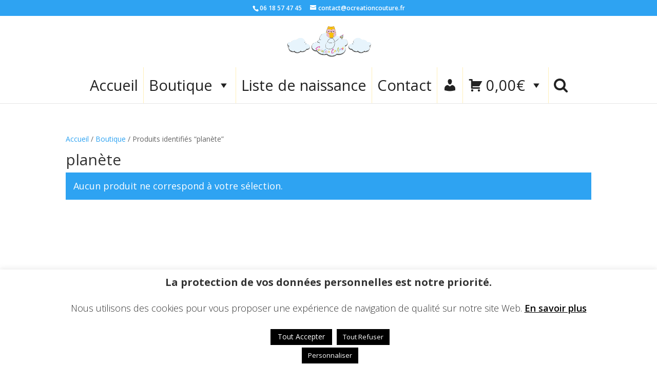

--- FILE ---
content_type: text/plain
request_url: https://www.google-analytics.com/j/collect?v=1&_v=j102&a=1990640601&t=pageview&_s=1&dl=https%3A%2F%2Fwww.ocreationcouture.fr%2Fetiquette-produit%2Fplanete%2F&ul=en-us%40posix&dt=plan%C3%A8te%20Archives%20-%20Couture%20Indre%20et%20Loire%20%3A%20O%20Cr%C3%A9ation%20Couture%2C%20cr%C3%A9ations%20sur%20mesure&sr=1280x720&vp=1280x720&_u=YGBAgUABAAAAACAAI~&jid=2098780741&gjid=1060044072&cid=848246361.1769781186&tid=UA-92724502-1&_gid=680860404.1769781186&_slc=1&z=344406104
body_size: -453
content:
2,cG-RHY8VG7H1R

--- FILE ---
content_type: application/javascript
request_url: https://www.ocreationcouture.fr/wp-content/plugins/visual-product-configurator/public/js/vpc-public.js
body_size: 3284
content:
var VPC_CONFIG = (function ($, vpc_config) {
    'use strict';
    $(document).ready(function () {

        if (typeof vpc != 'undefined')
        {
            accounting.settings = {
                    currency: {
                            symbol : vpc.currency,   // default currency symbol is '$'
                            format: vpc.price_format, // controls output: %s = symbol, %v = value/number (can be object: see below)
                            decimal : vpc.decimal_separator,  // decimal point separator
                            thousand: vpc.thousand_separator,  // thousands separator
                            precision : vpc.decimals   // decimal places
                    },
                    number: {
                            precision : vpc.decimals,  // default precision on numbers is 0
                            thousand: vpc.thousand_separator,
                            decimal : vpc.decimal_separator
                    }
            }
        }

        window.vpc_build_preview = function ()
        {
            if (typeof vpc == 'undefined')
                return;
            $("#vpc-preview").html("");
            if (vpc.decimal_separator = ',')
                var total_price = parseFloat($("#vpc-add-to-cart").data("price").toString().replace(',', '.'));
            else
                var total_price = parseFloat($("#vpc-add-to-cart").data("price"));
            var configurator_array = [];
            if (!total_price)
                total_price = 0;
            //console.log(vpc.vpc_selected_items_selector);
            var selected_items_selector = wp.hooks.applyFilters('vpc.items_selected', vpc.vpc_selected_items_selector);
//           console.log(selected_items_selector);
            //console.log(elt);
            var default_preview_builder_process = wp.hooks.applyFilters('vpc.default_preview_builder_process', true);
            if (default_preview_builder_process) {
                $(selected_items_selector).each(function ()
                {
                    var src = $(this).data("img");
                    var option_price = $(this).data("price");
//                console.log(option_price);
                    if (option_price)
                        total_price += parseFloat(option_price);
                    if (src)
                    {
                        $("#vpc-preview").append("<img src='" + src + "'>");
                        configurator_array.push(src);
                    }
                });
                total_price = wp.hooks.applyFilters('vpc.total_price', total_price);
                $("#vpc-price").html(accounting.formatMoney(total_price));
            }
            else
                wp.hooks.doAction('vpc.default_preview_builder_process', selected_items_selector);


        }

        window.vpc_apply_rules = function (selector)
        {
            if (typeof vpc == 'undefined')
                return;
            if (typeof selector == "undefined")
                selector = vpc.vpc_selected_items_selector;
            var check_selections = false;
            $(selector).each(function (i, e)
            {
                var item_id = $(this).attr("id");

                var rules_triggered_by_item = vpc.wvpc_conditional_rules[item_id];

                //If there is no rule attached to that component we skip this iteration
                if (typeof rules_triggered_by_item == 'undefined')
                    return true;
                $.each(rules_triggered_by_item, function (index, groups_arr)
                {
//                    console.log(groups_arr);
                    $.each(groups_arr, function (group_index, rules_groups)
                    {
                        var group_verified = true;
                        $.each(rules_groups.rules, function (rule_index, rule)
                        {
                            if (typeof rules_groups.conditions_relationship == "undefined")
                                rules_groups.conditions_relationship = "and";
                            //Some jquery versions don't return true in these two cases
                            var is_selected = $(".vpc-options input[data-oid='" + rule.option + "']").attr('checked') == "checked";
                            if (!is_selected)
                                is_selected = $(".vpc-options input[data-oid='" + rule.option + "']").is(':checked');
                            is_selected = wp.hooks.applyFilters('vpc.is_option_selected', is_selected, rule.option);

                            //If it's an OR relationship, we only need one rule to be true
                            if (rules_groups.conditions_relationship == "or" && ((rule.trigger == "on_selection" && is_selected) || (rule.trigger == "on_deselection" && !is_selected)))
                            {
                                group_verified = true;
                                return false;
                            }
                            //If it's an or relation and the condition is not met
                            else if (rules_groups.conditions_relationship == "or")
                            {
                                group_verified = false;
                            }
                            else if (rules_groups.conditions_relationship == "and" && ((rule.trigger == "on_selection" && !is_selected) || (rule.trigger == "on_deselection" && is_selected)))
                            {
                                group_verified = false;
                                return false;
                            }
                        });
//                            
                        //If all rules of the group are true
                        if (group_verified)
                        {
                            //We make sure that the group action has not been applied yet before applying it to avoid infinite loops
                            if (rules_groups.result.action == "hide")
                            {
                                check_selections = true;
                                hide_options_or_component(rules_groups);
                            }
                            else if (rules_groups.result.action == "show")
                            {
                                check_selections = true;
                                show_options_or_component(rules_groups);
                            }
                            else if (rules_groups.result.action == "select")
                            {
                                check_selections = true;
                                select_options_or_component(rules_groups);
                            }
                        } else if (rules_groups.apply_reverse == "on") {
                            if (rules_groups.result.action == "hide")
                            {
                                check_selections = true;
                                show_options_or_component(rules_groups);
                            }
                            else if (rules_groups.result.action == "show" && $("#" + rules_groups.result.apply_on).not("[style*='display: none;']").length)
                            {
                                check_selections = true;
                                hide_options_or_component(rules_groups);
                            }
                            else if (rules_groups.result.action == "select")
                            {
                                check_selections = true;
                                unselect_options_or_component(rules_groups);
                            }
                        }


                    });

                });
            });
            if (check_selections)
                vpc_build_preview();
        }

        //We manually trigger the reverse rules to make sure they are activated when the page is loaded
        if (typeof vpc != 'undefined')
        {
            $(vpc.reverse_triggers).each(function (i, e)
            {
                vpc_apply_rules("#" + e);
            });
        }

        window.vpc_load_options = function () {
            if (typeof vpc !== 'undefined')
            {
                $(vpc.vpc_selected_items_selector).each(function () {
                    $(this).trigger('change');
                });
            }
        }
//
        $(document).on('click', '#vpc-qty-container .plus, #vpc-qty-container .minus', function () {

            // Get values
            var $qty = $("#vpc-qty");
            var currentVal = parseFloat($qty.val());
            var max = parseFloat($qty.attr('max'));
            var min = parseFloat($qty.attr('min'));
            var step = $qty.attr('step');

            // Format values
            if (!currentVal || currentVal === '' || currentVal === 'NaN')
                currentVal = 0;
            if (max === '' || max === 'NaN')
                max = '';
            if (min === '' || min === 'NaN')
                min = 0;
            if (step === 'any' || step === '' || step === undefined || parseFloat(step) === 'NaN')
                step = 1;

            // Change the value
            if ($(this).is('.plus')) {

                if (max && (max == currentVal || currentVal > max)) {
                    $qty.val(max);
                } else {
                    $qty.val(currentVal + parseFloat(step));
                }

            } else {

                if (min && (min == currentVal || currentVal < min)) {
                    $qty.val(min);
                } else if (currentVal > 0) {
                    $qty.val(currentVal - parseFloat(step));
                }

            }

            // Trigger change event
//            $qty.trigger('change');
        });

        $(document).on('click', '#vpc-add-to-cart', function () {
            var product_id = $(this).data("pid");
            var alt_products = [];
            $('#vpc-container input:checked').each(function (i)
            {
                if ($(this).data("product"))
                    alt_products.push($(this).data("product"));
            });

//            console.log(alt_products);
            var quantity = $("#vpc-qty").val();
            var recap = $('#vpc-container').find(':input').serializeJSON();//.serializeJSON();
//            console.log(product_id);
//            console.log(alt_products);
//            console.log(quantity);
//            console.log(recap);
            var custom_vars = {};
            custom_vars = wp.hooks.applyFilters('vpc.custom_vars', custom_vars);
//            console.log(custom_vars);
            var process=wp.hooks.applyFilters('vpc_proceed_add_to_cart', true);
            if(process){
            $.post(
                    ajax_object.ajax_url,
                    {
                        action: "add_vpc_configuration_to_cart",
                        product_id: product_id,
                        alt_products: alt_products,
                        quantity: quantity,
                        recap: recap,
                        custom_vars: custom_vars
                    },
            function (data) {
                $("#debug").html(data);
                switch (vpc.action_after_add_to_cart)
                {
                    case 'refresh':
                        setTimeout(function () {
                            window.location.reload(true);
                        }, 3000);
                        break;
                    case 'redirect':
                        window.location.href = vpc.cart_url;
                        break;
                    case 'redirect_to_product_page':
                        window.location.href = vpc.current_product_page;
                        break;
                    default:
                        break;
                }
                wp.hooks.doAction('vpc.after_add_to_cart', data);
            });
            }
            else
                wp.hooks.doAction('vpc_proceed_add_to_cart',custom_vars);
        });
//        
        $(".single_variation_wrap").on("show_variation", function (event, variation) {
            // Fired when the user selects all the required dropdowns / attributes
            // and a final variation is selected / shown
            var variation_id = $("input[name='variation_id']").val();
            if (variation_id)
            {
                $(".vpc-configure-button").hide();
                $(".vpc-configure-button[data-id='" + variation_id + "']").show();
            }
        });

        function hide_options_or_component(rules_groups) {
            //Check the scope and apply the rule if it is required
            if (rules_groups.result.scope == "component" && ($("#vpc-container div.vpc-component[data-component_id=" + rules_groups.result.apply_on + "]").not("[style*='display: none;']").length))
            {
                $("#vpc-container div.vpc-component[data-component_id=" + rules_groups.result.apply_on + "]").hide();
                $("#vpc-container div.vpc-component[data-component_id=" + rules_groups.result.apply_on + "]").find('input:checked').removeAttr('checked').trigger('change');
            } else if (rules_groups.result.scope == "option" && $(".vpc-options div[data-oid='" + rules_groups.result.apply_on + "']").not("[style*='display: none;']").length) {
                $(".vpc-options div[data-oid='" + rules_groups.result.apply_on + "']").hide();
                $(".vpc-options div[data-oid='" + rules_groups.result.apply_on + "'] input:checked").removeAttr('checked').trigger('change');
                //We automatically select the next element available
                $(".vpc-options div[data-oid='" + rules_groups.result.apply_on + "']").parents(".vpc-options").find(".vpc-single-option-wrap").not("[style*='display: none;']").find("input").first().prop("checked", true).trigger("change");
            }
            wp.hooks.doAction('vpc.hide_options_or_component', rules_groups);
        }

        function show_options_or_component(rules_groups) {
            //Check the scope and apply the rule if it is required
            if (rules_groups.result.scope == "component" && $("#vpc-container div.vpc-component[data-component_id='" + rules_groups.result.apply_on + "'][style*='display: none;']").length)
            {
                $("#vpc-container div.vpc-component[data-component_id=" + rules_groups.result.apply_on + "]").show();
                if ($("#vpc-container div.vpc-component[data-component_id=" + rules_groups.result.apply_on + "]").find(".vpc-options input[data-default]").length)
                    $("#vpc-container div.vpc-component[data-component_id=" + rules_groups.result.apply_on + "]").find(".vpc-options input[data-default]").click();
                else
                    $("#vpc-container div.vpc-component[data-component_id=" + rules_groups.result.apply_on + "]").find(".vpc-options input").first().click();
            } else if (rules_groups.result.scope == "option" && $(".vpc-options div[data-oid='" + rules_groups.result.apply_on + "'][style*='display: none;']").length) {
                $(".vpc-options div[data-oid='" + rules_groups.result.apply_on + "']").show();

//                console.log("showing "+rules_groups.result.apply_on);
//                console.log($(".vpc-options div[data-oid='" + rules_groups.result.apply_on + "']").parent(".vpc-options").find(".vpc-single-option-wrap").not("[style*='display: none;']").find("input:checked").length)
                //If there is no element checked, we automatically slect the next element available
                if (!$(".vpc-options div[data-oid='" + rules_groups.result.apply_on + "']").parents(".vpc-options").find(".vpc-single-option-wrap").not("[style*='display: none;']").find("input:checked").length)
                {
//                    console.log("Checking "+$(".vpc-options div[data-oid='" + rules_groups.result.apply_on + "']").length);
                    $(".vpc-options div[data-oid='" + rules_groups.result.apply_on + "']").parents(".vpc-options").find(".vpc-single-option-wrap").not("[style*='display: none;']").find("input").first().prop("checked", true).trigger("change");
                }
            }
            wp.hooks.doAction('vpc.show_options_or_component', rules_groups);
        }
        
        function select_options_or_component(rules_groups) {
            //Check the scope and apply the rule if it is required
//            if (rules_groups.result.scope == "component" && $("#vpc-container div.vpc-component[data-component_id='" + rules_groups.result.apply_on + "'][style*='display: none;']").length)
//            {
//                $("#vpc-container div.vpc-component[data-component_id=" + rules_groups.result.apply_on + "]").show();
//                if ($("#vpc-container div.vpc-component[data-component_id=" + rules_groups.result.apply_on + "]").find(".vpc-options input[data-default]").length)
//                    $("#vpc-container div.vpc-component[data-component_id=" + rules_groups.result.apply_on + "]").find(".vpc-options input[data-default]").click();
//                else
//                    $("#vpc-container div.vpc-component[data-component_id=" + rules_groups.result.apply_on + "]").find(".vpc-options input").first().click();
//            } else 
                if (rules_groups.result.scope == "option" && $(".vpc-options div[data-oid='" + rules_groups.result.apply_on + "']").length) {
                    $(".vpc-options div[data-oid='" + rules_groups.result.apply_on + "']").show();
                    $(".vpc-options div[data-oid='" + rules_groups.result.apply_on + "']>input").prop('checked', true).trigger('change');

//                console.log("showing "+rules_groups.result.apply_on);
//                console.log($(".vpc-options div[data-oid='" + rules_groups.result.apply_on + "']").parent(".vpc-options").find(".vpc-single-option-wrap").not("[style*='display: none;']").find("input:checked").length)
                //If there is no element checked, we automatically slect the next element available
//                if (!$(".vpc-options div[data-oid='" + rules_groups.result.apply_on + "']").parents(".vpc-options").find(".vpc-single-option-wrap").not("[style*='display: none;']").find("input:checked").length)
//                {
//                    $(".vpc-options div[data-oid='" + rules_groups.result.apply_on + "']").parents(".vpc-options").find(".vpc-single-option-wrap").not("[style*='display: none;']").find("input").first().prop("checked", true).trigger("change");
//                }
            }
            wp.hooks.doAction('vpc.select_options_or_component', rules_groups);
        }
        
        function unselect_options_or_component(rules_groups) {
            //Check the scope and apply the rule if it is required
//            if (rules_groups.result.scope == "component" && ($("#vpc-container div.vpc-component[data-component_id=" + rules_groups.result.apply_on + "]").not("[style*='display: none;']").length))
//            {
//                $("#vpc-container div.vpc-component[data-component_id=" + rules_groups.result.apply_on + "]").hide();
//                $("#vpc-container div.vpc-component[data-component_id=" + rules_groups.result.apply_on + "]").find('input:checked').removeAttr('checked').trigger('change');
//            } else 
                if (rules_groups.result.scope == "option" && $(".vpc-options div[data-oid='" + rules_groups.result.apply_on + "']").not("[style*='display: none;']").length) {
                $(".vpc-options div[data-oid='" + rules_groups.result.apply_on + "']>input").prop('checked', false).trigger('change');
            }
            wp.hooks.doAction('vpc.hide_options_or_component', rules_groups);
        }

        //We're in ajax mode
        if ($("#vpc-ajax-container").length)
        {
//            console.log("editor loading");
            $.post(
                    ajax_object.ajax_url,
                    {
                        action: "get_vpc_editor",
                        vpc: vpc,
                    },
                    function (data) {
//                    console.log(data);
                        $("#vpc-ajax-container").removeClass("vpc-loading").html(data);
                        vpc_load_options();
                        wp.hooks.doAction('vpc.ajax_loading_complete');
                    });
        }
    });
    return vpc_config;
}(jQuery, VPC_CONFIG));

--- FILE ---
content_type: application/javascript
request_url: https://www.ocreationcouture.fr/wp-content/uploads/wtfdivi/wp_footer.js
body_size: 175
content:
jQuery(function($){$('#footer-info').html("<b>\u00a9 2014<\/b>-<strong><span class=\"divibooster_year\"><\/span><script>jQuery(function($){$(\".divibooster_year\").text(new Date().getFullYear());});<\/script> - Une r\u00e9alisation <a href=\"http:\/\/www.edconcept24.fr\/\">EDConcept24.fr<\/a> - <a href=\"http:\/\/www.ocreationcouture.fr\/mentions-legales\/\">Mentions l\u00e9gales<\/a>\r\n<\/strong>");});